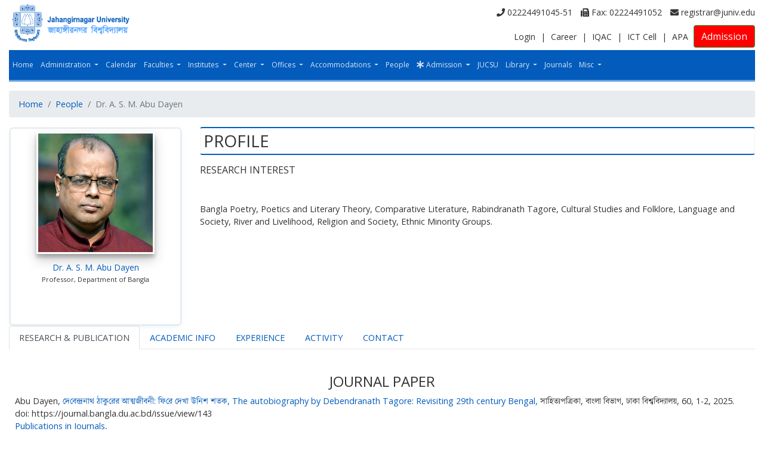

--- FILE ---
content_type: text/css
request_url: https://www.juniv.edu/css/client-style.css
body_size: 5005
content:
body {
  font-size: 0.9rem;
  color: #333;
  font-family: "Open Sans", kalpurush;
}

@font-face {
  font-family: "kalpurush";
  src: url("/fonts/kalpurush.eot");
  src: url("/fonts/kalpurush.eot?#iefix") format("embedded-opentype"),
    url("/fonts/kalpurush.woff") format("woff"),
    url("/fonts/kalpurush.ttf") format("truetype"),
    url("/fonts/kalpurush.svg#svgFontName") format("svg");
}

@media only screen and (max-width: 1599px) and (min-width: 1199px) {
  .break-fix:last-child > div {
    left: -120px;
  }
}

.bangla-font {
  /*font-family:'kalpurush'*/
}

@media (min-width: 1200px) {
  .container {
    max-width: 1400px;
  }
}

.client-header {
  padding-top: 10px;
}

.top-contact-info,
.top-contact-info-2 {
  font-size: 14px;
  line-height: 41px;
}

.top-contact-info a {
  margin-left: 10px;
  color: #333;
}

.top-contact-info-2 a {
  margin: 0 5px;
  color: #333;
}

.no-padding {
  padding: 0px;
}

.no-padding-left {
  padding-left: 0px;
}

.no-padding-right {
  padding-right: 0px;
}

.no-padding-top {
  padding-top: 0px;
}

.no-padding-bottom {
  padding-bottom: 0px;
}

.padding-left-5px {
  padding-left: 5px;
}

.padding-right-5px {
  padding-right: 5px;
}

a {
  /*color: #333;*/
  color: #025bbc;
  transition: color 0.2s;
}

a:hover {
  color: #666;
  text-decoration: underline;
}

.bg-blue {
  background-color: #035bbc !important;
}

.main-nav {
  border-bottom: 3px solid #69a1de;
  margin-bottom: 15px;
}

@keyframes example {
  from {
    color: #333;
  }
  to {
    background-color: yellow;
  }
}

.card,
.card-img-top {
  border-radius: 0;
}

.card {
  /*box-shadow: 0 0 0 1px rgba(0,0,0,.1), 0 2px 3px rgba(0,0,0,.2);*/
}

.card h4 {
  font-size: 20px;
}

.alignment-right {
  text-align: right;
  padding-top: 15px;
}

.top-right a {
  margin: 5px 10px;
}

.top-right-bl {
  margin-top: 20px;
}

.vice-chancellor {
  text-align: center;
  padding: 15px;
  /*background-color: #3e3e3e;*/
  background-color: #79aa72;
  color: #fff;
}

.vice-chancellor img {
  width: 130px;
  margin-bottom: 5px;
  border-radius: 5px;
  box-shadow: rgba(0, 0, 0, 0.25) 0px 14px 28px, rgba(0, 0, 0, 0.22) 0px 10px 10px;
  border: 2px solid #fff;
}

.vice-chancellor:hover {
  background: #36802d;
}

.vice-chancellor-container a:hover {
  text-decoration: none !important;
}

.lg-links-left .link-div {
  background: #79aa72;
  color: #fff;
  /*padding: 12px 5px !important;*/
  margin: 0 3px 6px 0;
  border: 0 solid #c0c0c0;
  font-weight: 600;
  text-align: center;
  transition: background 1s;
}

.lg-links-left ul.list-unstyled {
  margin: 0;
}

.lg-links-left a:hover .link-div {
  background: #36802d;
  text-decoration: none;
}

.lg-links-left a:hover {
  text-decoration: none;
}

.link-div .link-icon {
  font-size: 25px;
  margin-bottom: 5px;
}

.lg-links-left .link-div span {
  display: block;
  font-size: 14px;
}

@media (max-width: 720px) {
  /*.lg-links-left li {*/
  /*width: 45%;*/
  /*}*/
}

.f-departments-section,
.notice-section {
  padding: 30px 0 30px 0;
}

.notice-section .card {
  min-height: 165px;
}

.notice-section .card-body {
  padding: 10px;
}

.f-departments-section h3 {
  margin-bottom: 15px;
}

.f-departments-section .card {
  text-align: left;
  border: 0;
  box-shadow: 0 0 0 1px rgba(0, 0, 0, 0.1), 0 3px 8px rgba(0, 0, 0, 0.2);
  margin-bottom: 20px;
}

#departments .card {
  min-height: 365px;
}

.f-departments-section .card.second-row {
  height: 275px;
}

.f-departments-section .card-body {
  font-size: 15px;
}

.f-departments-section .card .card-title {
  margin: 10px 0;
  color: #035bbc;
}

/*.f-departments-section .card a {*/
/*color: #666666;*/
/*}*/

/*.f-departments-section .card a:hover {*/
/*color: #000000;*/
/*}*/

.f-departments-section .card ul {
  padding-left: 5px;
  list-style: none;
  margin-bottom: 0px;
}

.f-departments-section .card .card-title {
  margin: 10px 0;
  color: #666666 !important;
}

.f-departments-section .card .card-title a {
  margin: 10px 0;
  color: #666666 !important;
}

.f-departments-section .card ul li:before {
  content: "";
  /*content: "\2022 ";*/
  color: #035bbc;
  font-size: 20px;
  margin-right: 5px;
}

.featured-news {
  /*margin-top: 15px !important;*/
  /*text-align: center;*/
  /*background: #fff;*/
  /*padding: 30px 15px 15px 15px;*/
  /*box-shadow: 0 0 10px rgba(50,50,50,.17);*/
  /*margin-bottom: 15px !important;*/
}

.featured-news .card {
  min-height: 290px;
}

.featured-news .card .card-img {
  background-color: #f7f6f7;
  text-align: center;
}

.featured-news .card .card-img img {
  height: 150px;
}

.featured-news .card .card-body h2 {
  font-size: 15px;
  line-height: 24px;
  margin-bottom: 0;
  font-weight: normal;
}

/***** Colorful card *****/

.card-1 {
  /*background: #f0f9ff;*/
  box-shadow: 0 0 0 1px rgba(0, 0, 0, 0.1), 0 3px 8px rgba(0, 147, 243, 0.1) !important;
  /*border-top: solid 3px #999 !important;*/
}

.card-1 .card-title,
.card-1 ul li:before {
  color: #025bbc !important;
}

.card-2 {
  background: #f0f9ff;
  box-shadow: 0 0 0 1px rgba(0, 0, 0, 0.1), 0 3px 8px rgba(0, 189, 215, 0.1) !important;
  /*border-top: solid 3px #035abc !important;*/
}

.card-2 .card-title,
.card-2 ul li:before {
  color: #00bdd7 !important;
}

.card-3 {
  background: #f7f3fd;
  box-shadow: 0 0 0 1px rgba(0, 0, 0, 0.1), 0 3px 8px rgba(100, 47, 189, 0.1) !important;
  border-top: solid 3px #642abd !important;
}

.card-3 .card-title,
.card-3 ul li:before {
  color: #642abd !important;
}

.card-5 {
  background: #fffbf6;
  box-shadow: 0 0 0 1px rgba(0, 0, 0, 0.1), 0 3px 8px rgba(252, 153, 10, 0.1) !important;
  border-top: solid 3px #fc990a !important;
}

.card-5 .card-title,
.card-5 ul li:before {
  color: #fc990a !important;
}

.card-4 {
  background: #f8fff9;
  box-shadow: 0 0 0 1px rgba(0, 0, 0, 0.1), 0 3px 8px rgba(74, 170, 81, 0.1) !important;
  border-top: solid 3px #4aaa51 !important;
}

.card-4 .card-title,
.card-4 ul li:before {
  color: #4aaa51 !important;
}

.card-6 {
  background: #fff7f6;
  box-shadow: 0 0 0 1px rgba(0, 0, 0, 0.1), 0 3px 8px rgba(255, 80, 38, 0.1) !important;
  border-top: solid 3px #ff5026 !important;
}

.card-6 .card-title,
.card-6 ul li:before {
  color: #ff5026 !important;
}

/******/

.view-more-bar {
  margin: 5px 0;
}

.view-more-bar .col-12 {
  background: #e4e4e4;
  padding: 10px 0;
}

.news-section .tab-content {
  background: #f0f9ff;
  padding: 20px 20px;
  color: #000000;
  min-height: 495px;
}

.department.news-section {
  border: 1px solid rgba(0, 0, 0, 0.125);
  padding: 20px;
}

.department.news-section .tab-content {
  background: none;
}
.news-section .nav-tabs .nav-link {
  font-size: 16px;
  font-weight: 500;
  padding: 8px 18px;
  border-radius: 0;
}

.news-section .nav-tabs .nav-link .fa-newspaper {
  margin-right: 5px;
}

.news-section .tab-content a {
  /*color: #ffffff;*/
}

.news-section .tab-content small {
  color: #777;
}

.news-section .nav-link.active {
  background: #035abc;
  color: #ffffff;
}

.news-section .nav-tabs .nav-link.active {
  border: 1px solid #035abc;
}

.news-section .nav-tabs a.nav-link.active:hover {
  color: #f0f9ff !important;
}

.item-lists li {
  padding: 10px 0;
  border-bottom: 1px solid #ddd;
}

.item-lists li:last-child {
  border-bottom: 0;
}

.footer {
  min-height: 200px;
  background: #eee;
}

.footer .footer-copy-rights-text {
  font-size: 12px;
  padding: 20px 0;
}

.footer .footer-links {
  margin-top: 30px;
  margin-bottom: 50px;
}

.footer .footer-links a:hover {
  color: #3892f6;
  text-decoration: underline;
}

.footer .footer-links ul {
  /*padding-left: 15px;*/
  padding-left: 0px;
  padding-top: 5px;
}

.footer .footer-links ul li {
  padding-bottom: 5px;
  color: #025bbc;
}

.separator {
  height: 4px;
  background-color: #333 !important;
}

.home-banner-link {
  display: block;
  background: #3e3e3e;
  color: white;
  text-align: center;
  padding-left: 5px;
  padding-right: 5px;
  padding-top: 20px;
  padding-bottom: 20px;
  margin-bottom: 5px;
  transition: background 1s;
}

.social-icons {
  padding-top: 15px;
}

.social-icons a {
  display: inline-block;
  background: black;
  border-radius: 50%;
  height: 30px;
  width: 30px;
  text-align: center;
  padding-top: 4px;
  color: white;
}

.navbar-dark .navbar-nav .nav-link {
  color: #d8e6f6;
}

.navbar-dark .navbar-nav .nav-link:hover {
  color: #a9c5e5 !important;
}

.nav-tabs {
  border-bottom: 1px solid #e5e5e5;
}

.juniv-logo {
  width: 80%;
}

@media (min-width: 992px) {
  .carousel-container {
    padding: 0;
  }
}

#institutes .card {
  min-height: 100px;
}

/*teachers page css start*/
.people-page .card {
	
	text-align: center;
	border: 1px solid #ECF0F3;
	max-height: 385px;
    min-height: 385px;
	margin: 2px;
	border-radius: 5px;
	box-shadow: 0 0 0 1px rgba(0, 0, 0, 0.1), 0 3px 8px rgba(0, 147, 243, 0.1);

}

.people-page img {
  width: 70%;
  max-height: 255px;
  box-shadow: rgba(0, 0, 0, 0.19) 0px 10px 20px, rgba(0, 0, 0, 0.23) 0px 6px 6px;
  border: 3px solid #fff;
  margin-top: 5px;
}

.teacher-details-page .card {
	
	text-align: center;
	border: 1px solid #ECF0F3;
	min-height: 330px !important;
	margin: 2px;
	border-radius: 5px;
	box-shadow: 0 0 0 1px rgba(0, 0, 0, 0.1), 0 3px 8px rgba(0, 147, 243, 0.1);

}

.people-page .profile img {
  width: 80%;
}

.people-page .card .card-img-top {
  border-radius: 0px;
}

.people-page .card .card-body {
  padding: 15px;
}

.people-page .card .card-body h6 {
  font-size: 14px;
}

.people-page .card .card-body h6 small {
  margin-top: 5px;
  display: block;
}

.people-page .card .card-body p {
  line-height: 16px;
}

.teacher-details-page .tab-content {
  margin-top: 30px;
}

/*teachers page css end*/

/*administration-page css start*/
.administration-page .card {
	
	text-align: center;
	border: 1px solid #ECF0F3;
    min-height: 300px;
	margin: 2px;
	border-radius: 5px;
	box-shadow: 0 0 0 1px rgba(0, 0, 0, 0.1), 0 3px 8px rgba(0, 147, 243, 0.1);

}

.administration-page img {
  width: 70%;
  max-height: 255px;
  box-shadow: rgba(0, 0, 0, 0.19) 0px 10px 20px, rgba(0, 0, 0, 0.23) 0px 6px 6px;
  border: 3px solid #fff;
  margin-top: 5px;
}



.administration-page .profile img {
  width: 80%;
}

.administration-page .card .card-img-top {
  border-radius: 0px;
}

.administration-page .card .card-body {
  padding: 15px;
}

.administration-page .card .card-body h6 {
  font-size: 14px;
}

.administration-page .card .card-body h6 small {
  margin-top: 5px;
  display: block;
}

.administration-page .card .card-body p {
  line-height: 16px;
}


/*administration page css end*/
/*.form-control, .card, .btn, .main-menu-dropdown {*/
/*border-radius: 0;*/
/*}*/

.hall-page .card .card-img-top {
  border-radius: 50%;
}

.hall-page .card {
  border: 0;
  text-align: center;
}

.discussion-page .card {
  background-color: #f6f6f6;
  min-height: 350px;
  margin-bottom: 0.75rem;
}

.discussion-page .card img {
  width: 100%;
  height: 163px;
  background-color: #e3e3de;
}

.discussion-page .card .card-body h2 {
  font-size: 16px;
  line-height: 24px;
  margin-bottom: 0;
  font-weight: normal;
  height: 94px;
  overflow: hidden;
}

.news-event .nav.nav-tabs {
  background: #6eae12;
  padding: 0 5px;
}

.news-event .nav.nav-tabs a {
  border-top: 2px solid transparent;
  color: #ffffff;
}

.news-event .nav.nav-tabs a:hover {
  background: transparent;
  border: none;
  border-top: 2px solid transparent;
}

.news-event .nav-tabs .nav-link {
  border: 0;
}

.news-event .nav-tabs .nav-link.active {
  background: Transparent;
  border: 0;
  border-radius: 0;
  border-top: 2px solid #ffffff;
  color: #ffffff;
}

.tab-content {
  padding: 10px;
}

.tab-content .tab-pane dl .thumb-news {
  float: left;
  margin-right: 12px;
  width: 52px;
  height: 40px;
}

.tab-content .tab-pane dl dt {
  padding: 2px;
}

.tab-content .tab-pane dl dd {
  margin-bottom: 15px;
  font-size: 12px;
  color: #666;
}

.news-event .tab-content {
  color: #ffffff;
  background: #6eae12;
  height: 437px;
}

.news-event a {
  color: #ffffff;
  padding: 12px 5px 13px 5px !important;
}

.departments {
  border: 0;
  border-radius: 0;
}

.departments .card-header {
  background: #018bc4;
  color: #fff;
}

.departments .card-body {
  background: #018bc4;
}

.departments .card-body ul li {
  margin-bottom: 20px;
  list-style: none;
}

.departments .card-body ul li .icon {
  background: #c1dbe5;
  border-radius: 50%;
  width: 20px;
  height: 20px;
  font-size: 24px;
  padding: 7px 12px;
  margin-right: 10px;
}

.dpt-card {
  height: 300px;
  overflow: hidden;
  margin-bottom: 0.75rem;
}

.dpt-card:hover {
  overflow-y: scroll;
}

.officer-page .card {
  text-align: center;
  padding-top: 10px;
  height: 485px;
  overflow: auto;
}

.officer-page .card .card-img-top {
  border-radius: 5px;
  box-shadow: rgba(0, 0, 0, 0.19) 0px 10px 20px, rgba(0, 0, 0, 0.23) 0px 6px 6px;
  border: 3px solid #fff;
  max-height: 255px;
}

.officer-page .card img {
  width: 70%;
  margin: 0 auto;
}

.officer-page .card .card-body {
  padding: 15px 5px;
}

.officer-page .card .card-body h6 {
  font-size: 14px;
}

.officer-page .card .card-body h6 small {
  margin-top: 5px;
  display: block;
}

.officer-page .card .card-body p {
  line-height: 16px;
}

.officer-page .card .profile img {
  width: 70%;
}

.svg-inline--fa {
  margin: 0px 5px 0px 0px;
}

.featured-news .show-more {
  display: block;
}

.featured-news a.show-more:hover {
  color: #ffffff !important;
}

.news-section a.show-more {
}

.news-section a.show-more:hover {
  color: #ffffff !important;
}

.topic-details .card .card-body .details {
  text-align: justify;
}

.topic-details .card .card-body img {
  max-width: 100%;
}

.topic-details .card .card-body .image img {
  max-width: 100%;
}

.topic-details .card .card-header {
  background-color: transparent;
}

#header-nav .dropdown-menu a:hover {
  background: #035bbc;
  color: #fff !important;
}

.carousel-caption {
  position: absolute;
  right: 0;
  bottom: 0;
  left: 0;
  z-index: 10;
  padding-top: 20px;
  padding-bottom: 20px;
  color: #fff;
  text-align: center;
  background: rgba(0, 0, 0, 0.4);
}

/*.container {*/
/*max-width: 1400px;*/
/*margin: 0 auto;*/
/*}*/

/*** NEW STYLES - 15/02/2018  ***/

.banner-inner {
  background: #69a1de;
  position: relative;
}

.alt-bg-color {
  background: #69a1de;
}

.banner-inner::after {
  display: block;
  background-color: #333;
  width: 300px;
  height: 15px;
  content: "\0020";
  position: absolute;
  bottom: -15px;
  /*left: 50%;*/
  /*margin-left: -150px;*/
}

.banner-inner h2::after {
  display: block;
  background-color: #fff;
  width: 250px;
  height: 1px;
  content: "\0020";
  bottom: -10px;
  left: 0;
  margin-top: 5px;
}

.profile-photo {
  margin: -40px 0 40px 40px;
  max-width: 200px;
}

.profil-des {
  padding: 30px 25px 25px 25px;
}

@media (max-width: 720px) {
  .profil-des {
    padding-left: 25px;
  }
}

.section-summary {
  /*margin: 80px 0;*/
}

.section-summary > h2 {
  margin-bottom: 15px;
}

.section-summary-cm {
  text-align: center;
  padding: 80px 0;
}

.item-card-list h2 {
  margin-bottom: 40px;
}

.item-card-list .card-img-container {
  margin: -15px 15px 0;
}
.item-card-list .card {
  text-align: center;
  border-radius: 0;
  margin-bottom: 40px;
  border: 1px solid #e0efff;
  background: #f1f2f4;
}
.item-card-list .card-title {
  position: relative;
  margin-bottom: 40px;
}

.item-card-list .card-title::after {
  display: block;
  background-color: #025bbc;
  width: 100px;
  height: 1px;
  content: "\0020";
  position: absolute;
  bottom: -20px;
  left: 50%;
  margin-left: -50px;
}

.card-body .card-btn {
  border-radius: 0;
  margin-bottom: -20px;
  padding: 8px 35px;
}

.card-body .card-btn:hover {
  color: #eee !important;
}

.contact-info {
  background: #035bbc;
  color: #d4e8ff;
  /*position: absolute;*/
  z-index: 9;
  bottom: 0;
  right: 0;
  padding: 20px 40px;
}

.animated {
  -webkit-animation-duration: 1.5s !important;
  animation-duration: 1.5s !important;
}

.menu,
.submenu {
  padding: 0;
  margin: 0;
  font-size: 0.8rem;
}
.submenu {
  color: #035bbc;
}
.submenu:hover {
  color: #d8e6f6;
}

.faculties .item-card-list .card {
  min-height: 400px;
}

.bg-light-gray {
  background: #f8f9fa !important;
}
/*hr.star-dark {*/
/*border-color: #2c3e50;*/
/*}*/
/*hr.star-dark, hr.star-light {*/
/*max-width: 15rem;*/
/*padding: 0;*/
/*text-align: center;*/
/*border: none;*/
/*border-top: solid .25rem;*/
/*margin-top: 2.5rem;*/
/*margin-bottom: 2.5rem;*/
/*margin-left: auto;*/
/*margin-right: auto;*/
/*}*/

/*hr.star-dark:after {*/
/*color: #2c3e50;*/
/*background-color: #fff;*/
/*}*/
/*hr.star-dark:after, hr.star-light:after {*/
/*position: relative;*/
/*top: -.8em;*/
/*display: inline-block;*/
/*padding: 0 .25em;*/
/*content: '\f005';*/
/*font-family: "Font Awesome 5 Free";*/
/*font-weight: 900;*/
/*font-size: 2em;*/
/*}*/

.color-black {
  color: #333 !important;
}

.member-title {
  color: #fff;
  font-weight: normal;
  text-transform: uppercase;
  font-size: 20px;
}
.member-title span {
  padding: 8px 19px;
  display: inline-block;
  background-color: #333;
}
@media (min-width: 576px) {
  .border-sm {
    border: 1px solid #e9ecef !important;
  }
  .border-sm-left-0 {
    border-left: 0 !important;
  }
}

@media (min-width: 768px) {
  .border-md {
    border: 1px solid #e9ecef !important;
  }
  .border-md-left-0 {
    border-left: 0 !important;
  }
}
@media (min-width: 992px) {
  .border-lg {
    border: 1px solid #e9ecef !important;
  }
  .border-lg-left-0 {
    border-left: 0 !important;
  }
}
@media (min-width: 1200px) {
  .border-xl {
    border: 1px solid #e9ecef !important;
  }
  .border-xl-left-0 {
    border-left: 0 !important;
  }
}

.dean-img-div img {
  margin-top: -35px;
  width: 70%;
}

.department-home .chairman-image {
  max-width: 150px !important;
  margin-right: 15px;
}
.faculties .chairman-image {
  max-width: 150px !important;
  margin-right: 15px;
}

.m-10 {
  margin-right: 10px;
}

[v-cloak] {
  display: none;
}

a a:hover {
  outline: none;
}

a:focus {
  outline: none;
}

.domain-apply select {
  background: #f5f5f5;
  transition: 0.3s;
  /*border: 0;*/
  padding: 7px 15px 7px 15px;
  height: auto !important;
}
.domain-apply select:hover,
.domain-apply select:active,
.domain-apply select:focus {
  color: #495057;
  background-color: #e9ecef;
  border-color: #80bdff;
  outline: 0;
  box-shadow: 0 0 0 0.2px rgba(0, 0, 1, 0.25);
}

.domain-apply input {
  background: #f5f5f5;
  transition: 0.3s;
  /*border: 0;*/
  padding: 7px 15px 7px 15px;
  height: auto !important;
}
.domain-apply input::placeholder {
  color: #000;
}
.domain-apply input:hover,
.domain-apply input:active,
.domain-apply input:focus {
  color: #222;
  background-color: #c0d6ee;
  border-color: #c0d6ee;
  outline: 0;
  box-shadow: 0 0 0 0.2px rgba(0, 0, 1, 0.25);
}
.domain-apply-button button {
  text-transform: uppercase;
  background: #035bbc;
  font-weight: 500;
  font-size: 18px;
  padding: 7px 30px;
  border-radius: 3px;
  border: 1px solid #035bbc;
}
.domain-apply-button button:hover {
  background: #eee;
  border: 1px solid #999;
  color: #333;
}

.no-style {
  list-style-type: none;
}

#departments ul {
  padding-left: 0px;
}
#departments ul li {
  margin-left: -10px;
}

#myTab .nav-link {
  border-radius: 3px 3px 0px 0px;
}

.loading {
  position: fixed;
  z-index: 999;
  height: 2em;
  width: 2em;
  overflow: visible;
  margin: auto;
  top: 0;
  left: 0;
  bottom: 0;
  right: 0;
}

/* Transparent Overlay */
.loading:before {
  content: "";
  display: block;
  position: fixed;
  top: 0;
  left: 0;
  width: 100%;
  height: 100%;
  background-color: rgba(0, 0, 0, 0.3);
}

/* :not(:required) hides these rules from IE9 and below */
.loading:not(:required) {
  /* hide "loading..." text */
  font: 0/0 a;
  color: transparent;
  text-shadow: none;
  background-color: transparent;
  border: 0;
}

.loading:not(:required):after {
  content: "";
  display: block;
  font-size: 10px;
  width: 1em;
  height: 1em;
  margin-top: -0.5em;
  -webkit-animation: spinner 1500ms infinite linear;
  -moz-animation: spinner 1500ms infinite linear;
  -ms-animation: spinner 1500ms infinite linear;
  -o-animation: spinner 1500ms infinite linear;
  animation: spinner 1500ms infinite linear;
  border-radius: 0.5em;
  -webkit-box-shadow: rgba(0, 0, 0, 0.75) 1.5em 0 0 0,
    rgba(0, 0, 0, 0.75) 1.1em 1.1em 0 0, rgba(0, 0, 0, 0.75) 0 1.5em 0 0,
    rgba(0, 0, 0, 0.75) -1.1em 1.1em 0 0, rgba(0, 0, 0, 0.5) -1.5em 0 0 0,
    rgba(0, 0, 0, 0.5) -1.1em -1.1em 0 0, rgba(0, 0, 0, 0.75) 0 -1.5em 0 0,
    rgba(0, 0, 0, 0.75) 1.1em -1.1em 0 0;
  box-shadow: rgba(0, 0, 0, 0.75) 1.5em 0 0 0,
    rgba(0, 0, 0, 0.75) 1.1em 1.1em 0 0, rgba(0, 0, 0, 0.75) 0 1.5em 0 0,
    rgba(0, 0, 0, 0.75) -1.1em 1.1em 0 0, rgba(0, 0, 0, 0.75) -1.5em 0 0 0,
    rgba(0, 0, 0, 0.75) -1.1em -1.1em 0 0, rgba(0, 0, 0, 0.75) 0 -1.5em 0 0,
    rgba(0, 0, 0, 0.75) 1.1em -1.1em 0 0;
}

/* Animation */

@-webkit-keyframes spinner {
  0% {
    -webkit-transform: rotate(0deg);
    -moz-transform: rotate(0deg);
    -ms-transform: rotate(0deg);
    -o-transform: rotate(0deg);
    transform: rotate(0deg);
  }
  100% {
    -webkit-transform: rotate(360deg);
    -moz-transform: rotate(360deg);
    -ms-transform: rotate(360deg);
    -o-transform: rotate(360deg);
    transform: rotate(360deg);
  }
}
@-moz-keyframes spinner {
  0% {
    -webkit-transform: rotate(0deg);
    -moz-transform: rotate(0deg);
    -ms-transform: rotate(0deg);
    -o-transform: rotate(0deg);
    transform: rotate(0deg);
  }
  100% {
    -webkit-transform: rotate(360deg);
    -moz-transform: rotate(360deg);
    -ms-transform: rotate(360deg);
    -o-transform: rotate(360deg);
    transform: rotate(360deg);
  }
}
@-o-keyframes spinner {
  0% {
    -webkit-transform: rotate(0deg);
    -moz-transform: rotate(0deg);
    -ms-transform: rotate(0deg);
    -o-transform: rotate(0deg);
    transform: rotate(0deg);
  }
  100% {
    -webkit-transform: rotate(360deg);
    -moz-transform: rotate(360deg);
    -ms-transform: rotate(360deg);
    -o-transform: rotate(360deg);
    transform: rotate(360deg);
  }
}
@keyframes spinner {
  0% {
    -webkit-transform: rotate(0deg);
    -moz-transform: rotate(0deg);
    -ms-transform: rotate(0deg);
    -o-transform: rotate(0deg);
    transform: rotate(0deg);
  }
  100% {
    -webkit-transform: rotate(360deg);
    -moz-transform: rotate(360deg);
    -ms-transform: rotate(360deg);
    -o-transform: rotate(360deg);
    transform: rotate(360deg);
  }
}

.bn-turquoise {
  border-color: #035abc !important;
}

.bn-turquoise > .bn-title {
  background: #035abc !important;
}

.bn-turquoise > .bn-title > span {
  border-left-color: #035abc !important;
}

.breakingNews {
  width: 100%;
  height: 40px;
  position: relative;
  overflow: hidden;
  border: solid 2px #f1f1f1;
  border-radius: 4px 4px 4px 4px;
}

.breakingNews > .bn-title {
  width: auto;
  height: 40px;
  display: inline-block;
  background: #035abc;
  position: relative;
}
/*.breakingNews>.bn-title>h2{display:inline-block; margin:0; padding:0 20px; line-height:40px; font-size:20px; color:#FFF; height:40px; box-sizing:border-box;}*/
.breakingNews > .bn-title > h2 {
  margin: 0;
  padding: 0 18px 0 12px;
  line-height: 35px;
  font-size: 15px;
  color: #fff;
  height: 40px;
  box-sizing: border-box;
  text-transform: uppercase;
  display: none;
}
.breakingNews > .bn-title > span {
  display: none;
  width: 0;
  position: absolute;
  right: -10px;
  top: 10px;
  height: 0;
  border-style: solid;
  border-width: 10px 0 10px 10px;
  border-color: transparent transparent transparent #035abc;
}

.simple-marquee-container * {
  -webkit-box-sizing: border-box;
  -moz-box-sizing: border-box;
  -o-box-sizing: border-box;
  box-sizing: border-box;
}

.simple-marquee-container .marquee-sibling {
  padding: 0;
  width: auto;
  height: 45px;
  line-height: 42px;
  font-size: 12px;
  font-weight: normal;
  text-align: center;
  float: left;
  left: 0;
  z-index: 2000;
}

.simple-marquee-container .marquee,
.simple-marquee-container *[class^="marquee"] {
  display: inline-block;
  white-space: nowrap;
  position: absolute;
}

.simple-marquee-container .marquee {
  margin-left: 25%;
}

.simple-marquee-container .marquee-content-items {
  padding: 5px;
  margin: 0;
  height: 45px;
  position: relative;
}

.simple-marquee-container .marquee-content-items li {
  display: inline-block;
  line-height: 30px;
  margin: 0 1em;
  font-size: 16px;
}

.simple-marquee-container .marquee-content-items li a {
  color: #444;
}

.simple-marquee-container .marquee-content-items li a:hover {
  color: #035abc;
}

@media only screen and (min-width: 992px) and (max-width: 1281px) {
  .vice-chancellor {
    max-height: 330px;
    padding: 10px 15px !important;
  }

  .lg-links-left .link-div {
    padding: 13px 5px !important;
  }

  .container {
    max-width: 100%;
  }

  .navbar {
    padding: 0.5rem 0;
  }

  .menu-fix {
    padding-left: 0px;
    padding-right: 0px;
  }

  .navbar-dark .navbar-nav .nav-link {
    font-size: 12px;
  }

  .navbar-expand-lg .navbar-nav .nav-link {
    padding-right: 6px;
    padding-left: 6px;
  }
}

.no-dec:hover {
  text-decoration: none;
}

.form-group.required label:after {
  content: "*";
  color: red;
}

.image-preview {
  padding: 0.25rem;
  border: 1px solid #dee2e6;
  border-radius: 0.25rem;
}
